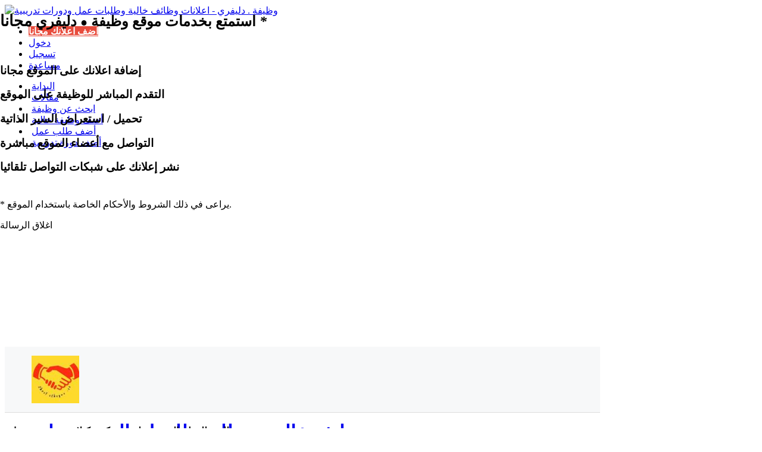

--- FILE ---
content_type: text/html; charset=UTF-8
request_url: https://job-delivery.com/jobs/1/125911/%d9%85%d8%b7%d9%84%d9%88%d8%a8-%d9%84%d9%84%d8%b9%d9%85%d9%84-%d8%a8%d8%a7%d9%84%d8%b3%d8%b9%d9%88%d8%af%d9%8a%d8%a9-%d9%84%d8%af%d9%89-%d8%b4%d8%b1%d9%83%d8%a9-%d8%aa%d9%88%d9%83%d9%8a%d9%84%d8%a7%d8%aa-%d9%85%d9%86%d8%af%d9%88%d8%a8%d9%8a%d9%86-%d9%85%d8%a8%d9%8a
body_size: 6609
content:
<!DOCTYPE html><html lang="ar" class="no-ovfl"> <head> <title>وظيفة . دليفري | وظيفة خالية - مطلوب للعمل بالسعودية لدى شركة توكيلات مندوبين مبيعات (125911)</title> <meta charset="utf-8" /> <meta http-equiv="X-UA-Compatible" content="IE=edge"/><meta name="author" content="Pro Art © 2016" /> <meta name="viewport" content="width=device-width, initial-scale=1.0"/> <meta name="description" content="مطلوب للعمل بالسعودية لدى شركة توكيلات مندوبين مبيعات -الشروط : -	خبرة لاتقل عن 3 سنوات بالمبيعات -	يحمل رخصة مهنية - ..." /> <meta name="keywords" content="مطلوب,للعمل,بالسعودية,لدى,شركة,توكيلات,مندوبين,مبيعات,يحمل,يرغب,السيرة,الذاتية,وظيفة دليفري,وظيفة,وظائف,وظائف خالية,job,delivery" /> <meta name="robots" content="INDEX, FOLLOW" /> <meta itemprop="name" content="وظيفة . دليفري"/> <meta itemprop="description" content="مطلوب للعمل بالسعودية لدى شركة توكيلات مندوبين مبيعات -الشروط : -	خبرة لاتقل عن 3 سنوات بالمبيعات -	يحمل رخصة مهنية - ..."/> <meta itemprop="image" content="https://job-delivery.com/image.php?type=1&title=مطلوب|للعمل|بالسعودية|لدى|شركة|توكيلات|مندوبين|مبيعات" /> <meta property="og:title" content="وظيفة . دليفري | وظيفة خالية - مطلوب للعمل بالسعودية لدى شركة توكيلات مندوبين مبيعات (125911)" /> <meta property="og:description" content="مطلوب للعمل بالسعودية لدى شركة توكيلات مندوبين مبيعات -الشروط : -	خبرة لاتقل عن 3 سنوات بالمبيعات -	يحمل رخصة مهنية - ..."/> <meta property="og:type" content="website" /> <meta property="og:site_name" content="وظيفة . دليفري" /> <meta property="og:url" content="https://job-delivery.com/jobs/1/125911/%d9%85%d8%b7%d9%84%d9%88%d8%a8-%d9%84%d9%84%d8%b9%d9%85%d9%84-%d8%a8%d8%a7%d9%84%d8%b3%d8%b9%d9%88%d8%af%d9%8a%d8%a9-%d9%84%d8%af%d9%89-%d8%b4%d8%b1%d9%83%d8%a9-%d8%aa%d9%88%d9%83%d9%8a%d9%84%d8%a7%d8%aa-%d9%85%d9%86%d8%af%d9%88%d8%a8%d9%8a%d9%86-%d9%85%d8%a8%d9%8a" /> <meta property="og:image" content="https://job-delivery.com/image.php?type=1&title=مطلوب|للعمل|بالسعودية|لدى|شركة|توكيلات|مندوبين|مبيعات" /> <meta property="fb:admins" content="1556204155"/> <meta name="twitter:card" content="summary"/> <meta name="twitter:site" content="@JobDelivery"/> <meta name="twitter:title" content="وظيفة . دليفري | وظيفة خالية - مطلوب للعمل بالسعودية لدى شركة توكيلات مندوبين مبيعات (125911)"/> <meta name="twitter:description" content="مطلوب للعمل بالسعودية لدى شركة توكيلات مندوبين مبيعات -الشروط : -	خبرة لاتقل عن 3 سنوات بالمبيعات -	يحمل رخصة مهنية - ..."/> <meta name="google-site-verification" content="lvRJCtKwM5PLqCyMY3TgTN4GiwUjv8UoYejtg2KS4LE" /> <meta name='yandex-verification' content='5174127ef15a5707' /> <link rel="icon" href="https://job-delivery.com/images/favicon.ico" type="image/x-icon" /> <link rel="shortcut icon" href="https://job-delivery.com/images/favicon.ico" type="image/x-icon" /> <link rel="publisher" href="https://plus.google.com/+JobdeliveryEG" /> <link rel="stylesheet" type="text/css" href="https://job-delivery.com/css/styles.css" media="all" /> <link rel="stylesheet" type="text/css" href="https://job-delivery.com/css/print.css" media="print" /> <script type="text/javascript" src="https://rawgit.com/proartegypt/scripts/master/jquery.min.js"></script> <script type="text/javascript" src="https://job-delivery.com/js/jquery.func.min.js"></script> <script type="text/javascript" src="https://rawgit.com/proartegypt/scripts/master/jquery.scroll.min.js" defer="" async=""></script></head><body class="wrapper"> <div class="page"> <header class="headcont"> <div class="header"> <a href="https://job-delivery.com" class="logo"> <img src="https://job-delivery.com/images/job_delivery_logo2015.png" style="width: 235px; height: auto;" alt="وظيفة . دليفري - اعلانات وظائف خالية وطلبات عمل ودورات تدريبية" title="وظيفة . دليفري" /> </a> <div class="mem-access"> <ul class="ui-prmen"> <li class="ui-nblck"> <a href="../../../add-new/" class="links" style="background-color: #E84C3D!important; color: #fff!important; font-weight: 600;"> اضف اعلانك مجانا</a> </li> <li class="ui-nblck"> <a href="../../../login/" class="links"> دخول</a> </li> <li class="ui-nblck"> <a href="../../../register/" class="links"> تسجيل</a> </li> <li class="ui-nblck"> <a href="../../../faq/" class="links"> <span class="ui-help-circled ui-icon right" style="margin-left: 5px;"></span> <span>مساعدة</span></a> </li> </ul> </div> <nav class="navcont"> <ul style="height: 34px;"> <li > <a class="ui-nblck" href="../../../" style="margin: 0; padding: 5px;"> <span class="right">البداية</span></a> </li> <li > <a class="ui-nblck" href="../../../Articles/" style="margin: 0; padding: 5px; "> <span>مقالات</span></a> </li> <li > <a class="ui-nblck" href="../../../Search/" style="margin: 0; padding: 5px; "> <span>ابحث عن وظيفة</span></a> </li> <li > <a class="ui-nblck" href="../../../NewJob/" title="أضف اعلانك مجانا عن وظيفة خالية" style="margin: 0; padding: 5px; "> <span>أضف وظيفة خالية</span></a> </li> <li > <a class="ui-nblck" href="../../../JobApplication/" title="أضف اعلانك مجانا عن طلب عمل" style="margin: 0; padding: 5px; "> <span>أضف طلب عمل</span></a> </li> <li > <a class="ui-nblck" href="../../../NewCourse/" title="أضف اعلانك مجانا عن دورة تدريبية" style="margin: 0; padding: 5px; "> <span>أضف دورة تدريبية</span></a> </li> </ul> </nav> </div> </header> <input type="hidden" id="root" value="../../../" /> <div class="main-container col1-layout"> <div class="search-ue"> <div class="ui-bx ui-nblck Utd_ads" style="width: 728px; height: 90px; padding: 12px;"> <script async src="//pagead2.googlesyndication.com/pagead/js/adsbygoogle.js"></script> <!-- mobile_responsive --> <ins class="adsbygoogle" style="display:block" data-ad-client="ca-pub-6125050005207278" data-ad-slot="9639304396" data-ad-format="auto" data-full-width-responsive="true"></ins> <script> (adsbygoogle = window.adsbygoogle || []).push({}); </script> </div> <div id="souqAff"> <script type="text/javascript" defer async> var url = "https://affiliates.souq.com/api/widget?phgid=1011l8AU&pubref=||||&country=eg&lang=ar&category=319&utm_source=affiliate_hub&utm_medium=cpt&utm_content=affiliate&utm_campaign=100l2&u_type=carousel&u_c=728x90&u_fmt=carousel&u_a=1100l3143&u_as="; var width = "728"; var height = "90"; createframe(url,width,height); function createframe(UrlToIframe, width, height){ var _body = document.getElementById('souqAff'); var _iframe = document.createElement('iframe'); _iframe.src = UrlToIframe;_iframe.width = "728"; _iframe.height = "90"; _iframe.marginHeight = "0"; _iframe.marginWidth = "0"; _iframe.frameBorder = "0"; _iframe.scrolling = "no"; _body.appendChild(_iframe); } </script> </div> </div> <div class="ui-bx a-right" style="width: 1000px; height: auto!important; padding: 0;"> <div style="padding: 20px 30px; height: 70px; border-bottom: 1px solid #ddd; background-color: #f7f8f9;"> <a href="../../../mohamedelmaraghy.4490"> <img class="bradius right uimg" src="../../../member/mIMG/1505160236799597868797.jpg" style="width: 80px; height: 80px; margin-left: 15px; margin-top: -5px;"/> </a> <div class="right" style="margin-top: 5px; width: 600px; overflow: hidden;"> <h1 style="height: 32px!important; overflow: hidden;"><a href="https://job-delivery.com/jobs/1/125911/%d9%85%d8%b7%d9%84%d9%88%d8%a8-%d9%84%d9%84%d8%b9%d9%85%d9%84-%d8%a8%d8%a7%d9%84%d8%b3%d8%b9%d9%88%d8%af%d9%8a%d8%a9-%d9%84%d8%af%d9%89-%d8%b4%d8%b1%d9%83%d8%a9-%d8%aa%d9%88%d9%83%d9%8a%d9%84%d8%a7%d8%aa-%d9%85%d9%86%d8%af%d9%88%d8%a8%d9%8a%d9%86-%d9%85%d8%a8%d9%8a">وظيفة خالية - مطلوب للعمل بالسعودية لدى شركة توكيلات مندوبين مبيعات</a></h1> <h2> <a href="../../../mohamedelmaraghy.4490">شركة زهرة الحجاز</a> </h2> </div> <div class="left _dts a-center"> <div class="_dtsA adtypJ">المشاهدات</div> <div class="_dtsB">199</div> </div> <div class="left _dts a-center" style="width: auto;"> <div class="_dtsA adtypJ">تاريخ النشر</div> <div class="_dtsB">2023-08-22</div> </div> </div> <div class="col-right"> <div class="a-right rtl ui-detd" style="min-height: 470px; "> <h4>مطلوب للعمل بالسعودية لدى شركة توكيلات مندوبين مبيعات</h4> <div style="padding: 20px 20px 20px 0; font-size: 12px;">مطلوب للعمل بالسعودية لدى شركة توكيلات مندوبين مبيعات <br/>الشروط : <br/>	خبرة لاتقل عن 3 سنوات بالمبيعات <br/>	يحمل رخصة مهنية <br/>	يحمل مؤهل متوسط <br/>	السن لا يزيد عن 27 سنة <br/><br/>المميزات<br/>سكن..*<br/>اقامة.*<br/>تأمين طبي.*<br/>من يرغب بالترشح للوظيفة وتنطبق عليه الشروط يرجي ارسال السيرة الذاتية مع ذكر المسمى الوظيفي<br/>عن طريق الواتساب :<br/>https://api.whatsapp.com/send?phone=201017913335<br/>في حالة وجود أى تخصص غير معلن عنه ، فعلي من يرغب في السفر يرجى إرسال السيرة الذاتية على الإيميل :<br/>E-MAIL : ZHRET.ELHEGAZ@YAHOO.COM<br/>وعند توافر الفرصه المناسبة سنقوم بالتواصل معكم .<br/>#شركة_زهرة_الحجاز_للتوظيف<br/> </div> </div> <div class="a-center" style="width: 100%;"> <div class="attention"> <span class="ui-alert-circled right ui-icon" style="color: #666; margin-left: 10px; margin-top: 5px; font-size: 48px;"></span> <strong>تنبيه هام</strong> اعلانات الوظائف الخالية على الموقع قامت بنشرها شركات تطلب موظفين للعمل مباشرة لديها أو شركات توظيف و إلحاق عمالة ، وننوه أنه يجب توخى الحذر عند دفع أى مبالغ أو أى عمولات بشأن تلك الوظائف. وأما عن مسئوليتنا ، ففضلا <a href="../../../terms/#tr-responsibility"><strong>اضغط هنا</strong></a></div> <br /> <div style="padding: 0; height: auto;"> <!-- Go to www.addthis.com/dashboard to customize your tools --> <script type="text/javascript" src="//s7.addthis.com/js/300/addthis_widget.js#pubid=ra-54d38d946e0f8621" async="async"></script> <!-- Go to www.addthis.com/dashboard to customize your tools --> <div class="addthis_sharing_toolbox"></div> </div> <a class="ui-nblck" href="?do=print" style="background-color: #F7F7F7; padding: 10px; border: 1px solid #eee;"> <span class="ui-ios7-printer-outline right ui-icon" style="color: #666; margin-left: 8px;"></span> <span class="right">نسخة للطباعة</span> </a> </div> <div style="padding: 20px 0 40px; width: 560px; height: 157px; bottom: 0; position: relative; border-top: 2px dashed #eee;"> <h4>إعلانات وظيفة خالية مشابهة : </h4> <ul style="padding: 10px 20px 20px;"> <li style="border-bottom: 1px dashed #eee;"> <a class="ui-nblck" style="font-size: 12px;" href="../../../jobs/2/128279/مطلوب-للعمل-بقسم-خدمة-العملاء">مطلوب للعمل بقسم خدمة العملاء </a> <a class="ui-nblck left" style="padding-left: 5px; font-size: 11px;" href="../../../jobs-in-cairo">وظائف القاهرة - مصر</a> </li> <li style="border-bottom: 1px dashed #eee;"> <a class="ui-nblck" style="font-size: 12px;" href="../../../jobs/2/128274/مطلوب-مندوب-مبيعات-لشركة-تعمل-في-التجارة-والتوريدا">مطلوب مندوب مبيعات لشركة تعمل في التجارة والتوريدات العمومية </a> <a class="ui-nblck left" style="padding-left: 5px; font-size: 11px;" href="../../../jobs-in-cairo">وظائف القاهرة - مصر</a> </li> <li style="border-bottom: 1px dashed #eee;"> <a class="ui-nblck" style="font-size: 12px;" href="../../../jobs/2/128273/مطلوب-للعمل-مناديب-بيع-وتسويق">مطلوب للعمل مناديب بيع وتسويق </a> <a class="ui-nblck left" style="padding-left: 5px; font-size: 11px;" href="../../../jobs-in-qossaim">وظائف القصيم - السعودية</a> </li> <li style="border-bottom: 1px dashed #eee;"> <a class="ui-nblck" style="font-size: 12px;" href="../../../jobs/2/128272/مطلوب-للعمل-مناديب-بيع-وتسويق">مطلوب للعمل مناديب بيع وتسويق </a> <a class="ui-nblck left" style="padding-left: 5px; font-size: 11px;" href="../../../jobs-in-giza">وظائف الجيزة - مصر</a> </li> <li style="border-bottom: 1px dashed #eee;"> <a class="ui-nblck" style="font-size: 12px;" href="../../../jobs/2/128267/مطلوب-للعمل-مندوب-مبيعات-لشركة-انتاج-وبيع-أعمال-مع">مطلوب للعمل مندوب مبيعات لشركة انتاج وبيع أعمال معدنية </a> <a class="ui-nblck left" style="padding-left: 5px; font-size: 11px;" href="../../../jobs-in-cairo">وظائف القاهرة - مصر</a> </li> </ul> </div> </div> <div class="col-left"> <div class="lcon a-center ui-nblck" style="min-height: 30px!important; width: 325px; padding: 5px;"> <a class="right ui-apply " style="width: 90px; min-height: 30px; padding: 5px; margin: 0 4px; background-color: #eee; color: #000;"> <div class="num">0</div> <span>عدد المتقدمين</span> </a> <a class="right ui-apply " style="width: 90px; min-height: 30px; padding: 5px; margin: 0 4px; background-color: #eee; color: #000;"> <div class="num" style="color: #00A65A!important;">0</div> <span>عدد المقبولين</span> </a> <a class="right ui-apply " style="width: 90px; min-height: 30px; padding: 5px; margin: 0 4px; background-color: #eee; color: #000;"> <div class="num" style="color: #dd9d22!important;">0</div> <span>في انتظار الرد</span> </a> </div> <div class="lcon a-center" style="min-height: 30px!important;"> <button class="links ui-nblck ui-ttip2 _utply" title="التقدم للوظيفة" style="width: auto; padding: 5px; height: 40px; margin: 0 2px; color: #fff!important; background-color: #00A65A; border-color: #777;"> <span class="ui-android-checkmark ui-icon right" style="color: #fff!important; font-size: 18px; padding: 0 5px;"></span> <span class="right" style="padding: 0 5px;">تقدم للوظيفة</span> </button> <button class="links ui-nblck ui-ttip2 _utshr" title="مشاركة الإعلان" data-link="jobs/1/125911/" style="width: auto; padding: 5px; height: 40px; margin: 0 2px;"> <span class="ui-android-share ui-icon right" style="font-size: 18px; padding: 0 5px;"></span> <span class="right" style="padding: 0 5px;">مشاركة</span> </button> <button class="links ui-nblck ui-ttip2 _utrpt" title="إبلاغ عن مخالفة" style="width: auto; padding: 5px; height: 40px; margin: 0 2px;"> <span class="ui-alert-circled ui-icon right" style="font-size: 18px; padding: 0 5px;"></span> <span class="right" style="padding: 0 5px;">إبلاغ</span> </button> </div> <div class="lcon"> <div id="ut_details"> <div style="margin: 5px 0;"> <div class="ui-nblck" style="font-weight: bold;">مجال الوظيفة :</div> <div class="ui-nblck" style="padding-right: 5px; min-width: 130px;"><a href="../../../marketing-jobs">وظائف البيع والتسويق</a></div> </div> <div style="margin: 5px 0;"> <div class="ui-nblck" style="font-weight: bold;">مكان العمل :</div> <div class="ui-nblck" style="padding-right: 5px; min-width: 130px;"><a href="../../../jobs-in-riyadh">الرياض » السعودية</a></div> </div> <div style="margin: 5px 0;"> <div class="ui-nblck" style="font-weight: bold;">المؤهل الأدنى :</div> <div class="ui-nblck" style="padding-right: 5px; min-width: 130px;">متوسط / فني</div> </div> <div style="margin: 5px 0;"> <div class="ui-nblck" style="font-weight: bold;">تخصص المؤهل :</div> <div class="ui-nblck" style="padding-right: 5px; min-width: 130px;">غير محدد</div> </div> <div style="margin: 5px 0;"> <div class="ui-nblck" style="font-weight: bold;">الجنسية :</div> <div class="ui-nblck" style="padding-right: 5px; min-width: 130px;">مصري</div> </div> <div style="margin: 5px 0;"> <div class="ui-nblck" style="font-weight: bold;">نوع العمل :</div> <div class="ui-nblck" style="padding-right: 5px; min-width: 130px;">توظيف</div> </div> <div style="margin: 5px 0;"> <div class="ui-nblck" style="font-weight: bold;">الراتب المبدأي :</div> <div class="ui-nblck" style="padding-right: 5px; min-width: 130px;">غير محدد</div> </div> <div style="margin: 5px 0;"> <div class="ui-nblck" style="font-weight: bold;">الخبرات :</div> <div class="ui-nblck" style="padding-right: 5px; min-width: 130px;">من 1 : 3 سنوات</div> </div> <div style="margin: 5px 0;"> <div class="ui-nblck" style="font-weight: bold;">اللغات الأجنبية :</div> <div class="ui-nblck" style="padding-right: 5px; min-width: 130px;">لا</div> </div> </div> <div id="ut_report" style="display: none;"> <form id="capForm" method="post"> <div class="_ppupm"> <span class="ui-alert-circled ui-icon right" style="font-size: 16px; padding: 0 5px;"></span> <span class="_pptit a-center">إبلاغ عن إعلان مخالف بالموقع</span> </div> <div style="padding: 15px 0 5px; font-size: 11px; text-align: justify;">اذا كنت ترى أن هذا الإعلان مخالف لشروط الموقع فبمجرد أن تقوم بالابلاغ عنه سيتم فحص الاعلان وحجبه اذا تأكد لنا مخالفته. <div style="font-size: 10px; margin-top: 20px;">يرجى ادخال الكود الظاهر أمامك كما هو للابلاغ الآن.</div></div> <div class="a-center fcap" id="fcap"> <input type="hidden" name="CapTH" class="CapTH" /> <input type="hidden" name="radTH" class="radTH" value="125911" /> <span class="captcha right CapT"></span> <span class="captcha left"> <input type="text" maxlength="5" name="reCapT" class="reCapT a-center"/> </span> </div> <div class="_ppcon a-left"> <input type="submit" style="width: 55px!important" class="input button red utbtn rp_dotyes" value="إبلاغ"/> <a class="input button red utbtn rp_dotno">إلغاء</a> </div> </form> </div> <div id="ut_apply" style="display: none;"> <div class="_ppupm"> <span class="ui-android-checkmark ui-icon right" style="font-size: 16px; padding: 0 5px;"></span> <span class="_pptit a-center">التقدم للوظيفة على موقع وظيفة . دليفري</span> </div> <div style="padding: 15px 0 5px; font-size: 11px; text-align: justify;">اذا كنت مسجل بالموقع وترى أن هذه الوظيفة تناسبك وأنه ينطبق عليك متطلبات وشروط هذه الوظيفة ، فيمكنك التقدم لهذه الوظيفة على موقع وظيفة . دليفري. <div style="font-size: 10px; margin-top: 20px;">حالة طلبك : <span class="strong">لم تتقدم لهذه الوظيفة مسبقاً</span></div> </div> <div class="strong" style="padding: 15px 0 5px; text-align: center; font-size: 12px;"><a href="../../../login/" style="color: #E84C3D;">يجب عليك تسجيل الدخول أولا !</a></div> </div> </div> <div style="margin: 5px -7px 0 0;"> <div class="ui-bx ui-nblck Utd_ads" style="width: 300px; height: 600px; padding: 15px 5px;"> <script async src="//pagead2.googlesyndication.com/pagead/js/adsbygoogle.js"></script> <!-- mobile_responsive --> <ins class="adsbygoogle" style="display:block" data-ad-client="ca-pub-6125050005207278" data-ad-slot="9639304396" data-ad-format="auto" data-full-width-responsive="true"></ins> <script> (adsbygoogle = window.adsbygoogle || []).push({}); </script> </div> </div> </div> </div> <div class="ui-bx a-center Utd_ads" style="width: 1000px; height: auto!important; margin: 0; padding: 0;"> <script async src="//pagead2.googlesyndication.com/pagead/js/adsbygoogle.js"></script> <!-- mobile_responsive --> <ins class="adsbygoogle" style="display:block" data-ad-client="ca-pub-6125050005207278" data-ad-slot="9639304396" data-ad-format="auto" data-full-width-responsive="true"></ins> <script> (adsbygoogle = window.adsbygoogle || []).push({}); </script> </div> <br /><br /><div class="right"> <div class="ui-nblck ui-prja"> <div class="ui-nblck" style="width: 240px; height: 150px;"> <div class="clrdGRY ui-nblck right" style="width: 220px; height: 245px; margin-left: 0; font-size: 11px; text-align: center;"> <a href="https://www.job-delivery.com"> <img src="https://www.job-delivery.com/images/favicon.png" width="80px" height="80px" alt="وظيفة . دليفري اعلانات وظائف خالية مجانا" class="Ulimg"/> </a> <a href="https://www.job-delivery.com"> <h2><strong>وظيفة . دليفري</strong></h2> </a> <a href="https://www.job-delivery.com"> <div class="a-center">www.job-delivery.com</div> </a> <div class="ui-nblck" style="padding: 20px 0 0; width: 210px; text-align: center;"> <p style="margin: 0;">موقع اعلانات وظائف خالية مجانية </p> <p style="margin: 0;">أضف اعلانك مجانا بدون تسجيل</p> <p style="margin: 0;">موقع اعلانات وظائف خالية وفرص عمل</p> <p style="margin: 0;">موقع اعلانات مجانية طلبات عمل</p> <p style="margin: 0;">موقع اعلانات مجانية دورات تدريبية</p> <p style="margin: 0;">في مصر والدول العربية</p> </div> </div> </div> <div class="ui-nblck" style="width: 240px; height: 150px;"> <div class="clrdGRY ui-nblck right" style="width: 220px; height: 245px; margin-right: 0; font-size: 11px; text-align: center;"> <a target="_blank" href="https://www.aqar-delivery.com"> <img src="https://www.job-delivery.com/images/sLogo2.jpg" width="80px" height="80px" alt="عقار . دليفري اعلانات عقارات مجانا" class="Ulimg bradius"/> </a> <a target="_blank" href="https://www.aqar-delivery.com"> <h2><strong>عقار . دليفري</strong></h2> </a> <a target="_blank" href="https://www.aqar-delivery.com"> <div class="a-center">www.aqar-delivery.com</div> </a> <div class="ui-nblck" style="padding: 20px 0 0; width: 210px; text-align: center;"> <p style="margin: 0;">موقع اعلانات عقارات مجانية </p> <p style="margin: 0;">أضف اعلانك مجانا بدون تسجيل</p> <p style="margin: 0;">موقع اعلانات مجانية شقق وأراضي</p> <p style="margin: 0;">موقع اعلانات مجانية محلات وشاليهات</p> <p style="margin: 0;">موقع اعلانات عقارات للبيع او للإيجار</p> <p style="margin: 0;">في مصر والمملكة العربية السعودية</p> </div> </div> </div> </div></div><div class="right"> <div class="ui-bx ui-nblck Utd_ads" style="width: 120px; height: 90px; padding: 20px 15px; text-align: center;"> <script async src="//pagead2.googlesyndication.com/pagead/js/adsbygoogle.js"></script> <!-- mobile_responsive --> <ins class="adsbygoogle" style="display:block" data-ad-client="ca-pub-6125050005207278" data-ad-slot="9639304396" data-ad-format="auto" data-full-width-responsive="true"></ins> <script> (adsbygoogle = window.adsbygoogle || []).push({}); </script> </div> <br /> <div class="ui-bx ui-nblck Utd_ads" style="width: 120px; height: 90px; padding: 20px 15px; text-align: center;"> <script async src="//pagead2.googlesyndication.com/pagead/js/adsbygoogle.js"></script> <!-- mobile_responsive --> <ins class="adsbygoogle" style="display:block" data-ad-client="ca-pub-6125050005207278" data-ad-slot="9639304396" data-ad-format="auto" data-full-width-responsive="true"></ins> <script> (adsbygoogle = window.adsbygoogle || []).push({}); </script> </div> </div> <div class="ui-bx ui-nblck Utd_ads" style="width: 300px; height: 250px; padding: 15px 5px;"> <script async src="//pagead2.googlesyndication.com/pagead/js/adsbygoogle.js"></script> <!-- mobile_responsive --> <ins class="adsbygoogle" style="display:block" data-ad-client="ca-pub-6125050005207278" data-ad-slot="9639304396" data-ad-format="auto" data-full-width-responsive="true"></ins> <script> (adsbygoogle = window.adsbygoogle || []).push({}); </script> </div> </div> <div class="_utmodal" id="_utshr"></div><div id="overlay"> <div id="screen"></div> <div style="width: 100%; height: 100%; position: fixed; top: 0; left: 0;"> <div class="ContentMessage"> <h2>استمتع بخدمات موقع وظيفة <strong class="Jdot" style="font-size: 20px;">&#9679;</strong> دليفري <strong class="Jdot" style="font-size: 26px;">مجانا</strong> <i>*</i></h2> <br /> <div class="center"> <div class="icon-box ui-ttip2" title="يمكنك اضافة اعلانات وظائف خالية، طلبات عمل أو دورات تدريبية"> <span class="ui-ios7-compose ui-icon intico"></span> <h3>إضافة اعلانك على الموقع مجانا</h3> </div> <div class="icon-box ui-ttip2" title="يمكنك التقدم مباشرة لشغل الوظائف التي قامت الشركات الأعضاء بالإعلان عنها"> <span class="ui-checkmark-circled ui-icon intico"></span> <h3>التقدم المباشر للوظيفة على الموقع</h3> </div> <div class="icon-box ui-ttip2" title="يمكنك تحميل سيرتك الذاتية أو استعراض السير الذاتية للأعضاء الباحثين عن عمل"> <span class="ui-document-text ui-icon intico"></span> <h3>تحميل / استعراض السير الذاتية</h3> </div> <div class="icon-box ui-ttip2" title="يمكنك التواصل مع أعضاء وظيفة . دليفري واضافتهم إلى قائمة التواصل لديك"> <span class="ui-person-add ui-icon intico"></span> <h3>التواصل مع أعضاء الموقع مباشرة</h3> </div> <div class="icon-box ui-ttip2" title="يتم نشر إعلانك تلقائيا على مواقع التواصل الإجتماعي بمجرد اضافته على الموقع"> <span class="ui-thumbsup ui-icon intico"></span> <h3>نشر إعلانك على شبكات التواصل تلقائيا</h3> </div> </div> <br /><p class="right" style="margin-top: 5px;">* يراعى في ذلك الشروط والأحكام الخاصة باستخدام الموقع.</p> <a class="ui-btn-cta left">اغلاق الرسالة</a> </div> </div></div> <footer class="footer-container"> <div class="footer"> <div style="width: 1055px; height: 43px; margin: 0 auto;"> <nav class="right" style="width: auto; margin-right: 30px; margin-top: 2px;"> <div class="ui-nblck right" style="width: 40px; height: 30px; margin-top: 11px;"> <a href="javascript:void(0);" id="back-to-top" class="ui-arrow-up-b ui-icon bkttop" data-icon="-"></a> </div> <ul style="font-size: 11px;" class="right"> <li class="right"> <a class="ui-nblck ui-navh" href="../../../" style="margin: 0; background-color: #F7F7F7; padding: 10px 10px 7px; border: 1px solid #eee;"> <span class="ui-home right ui-icon" style="color: #666; margin-left: 5px;"></span> <span class="right">وظيفة . دليفري</span> </a> </li> <li class="right"> <a class="ui-nblck ui-navh" href="../../../add-new/" style="margin: 0 1px; background-color: #F7F7F7; padding: 10px 10px 7px; border: 1px solid #eee;"> <span class="ui-compose right ui-icon" style="color: #666; margin-left: 5px;"></span> <span class="right">اضف اعلانك مجانا</span> </a> </li> <li class="right"> <a class="ui-nblck ui-navh" href="../../../contact/" style="margin: 0 1px; background-color: #F7F7F7; padding: 10px 10px 7px; border: 1px solid #eee;"> <span class="ui-email right ui-icon" style="color: #666; margin-left: 5px;"></span> <span class="right">اتصل بنا</span> </a> </li> <li class="right"> <a class="ui-nblck ui-navh" href="../../../terms/" style="margin: 0 1px; background-color: #F7F7F7; padding: 10px 10px 7px; border: 1px solid #eee;"> <span class="ui-android-book right ui-icon" style="color: #666; margin-left: 5px;"></span> <span class="right">الشروط والأحكام</span> </a> </li> <li class="right"> <a class="ui-nblck ui-navh" href="../../../RSS/" style="margin: 0 1px; background-color: #F7F7F7; padding: 10px 10px 7px; border: 1px solid #eee;"> <span class="ui-social-rss right ui-icon" style="color: #666; margin-left: 5px;"></span> <span class="right">تغذية RSS</span> </a> </li> </ul> </nav> <div class="socialmedia"> <a style="margin: 10px 1px 0; background-color: #F7F7F7; padding: 12px 0 0; border: 1px solid #eee;" href="https://web.facebook.com/JobDeliveryEG/" target="_blank"> <span class="social facebook"></span></a> <a style="margin: 10px 1px 0; background-color: #F7F7F7; padding: 12px 0 0; border: 1px solid #eee;" href="https://web.facebook.com/groups/job.delivery" target="_blank"> <span class="social facebook"></span></a> <input type="hidden" id="fbLikes" value="20887" /> </div> </div> </div> </footer> </div> <script type="text/javascript" src="https://apis.google.com/js/platform.js">{lang: 'ar'}</script> <script async="" defer=""> (function(i,s,o,g,r,a,m){i['GoogleAnalyticsObject']=r;i[r]=i[r]||function(){ (i[r].q=i[r].q||[]).push(arguments)},i[r].l=1*new Date();a=s.createElement(o), m=s.getElementsByTagName(o)[0];a.async=1;a.src=g;m.parentNode.insertBefore(a,m) })(window,document,'script','//www.google-analytics.com/analytics.js','ga'); ga('create', 'UA-35259471-1', 'auto'); ga('send', 'pageview'); </script> <script type="text/javascript" src="https://rawgit.com/proartegypt/scripts/master/jquery.remodal.js"></script> <script type="text/javascript" src="https://rawgit.com/proartegypt/scripts/master/jquery.tinput.js"></script> <script type="text/javascript" src="https://rawgit.com/proartegypt/scripts/master/lvalid-min.js"></script> <style> .no-ovfl { overflow: auto!important;} </style></body></html>

--- FILE ---
content_type: text/html; charset=utf-8
request_url: https://www.google.com/recaptcha/api2/aframe
body_size: 267
content:
<!DOCTYPE HTML><html><head><meta http-equiv="content-type" content="text/html; charset=UTF-8"></head><body><script nonce="xmikywkjmJv7VTKD24xd2g">/** Anti-fraud and anti-abuse applications only. See google.com/recaptcha */ try{var clients={'sodar':'https://pagead2.googlesyndication.com/pagead/sodar?'};window.addEventListener("message",function(a){try{if(a.source===window.parent){var b=JSON.parse(a.data);var c=clients[b['id']];if(c){var d=document.createElement('img');d.src=c+b['params']+'&rc='+(localStorage.getItem("rc::a")?sessionStorage.getItem("rc::b"):"");window.document.body.appendChild(d);sessionStorage.setItem("rc::e",parseInt(sessionStorage.getItem("rc::e")||0)+1);localStorage.setItem("rc::h",'1768966499679');}}}catch(b){}});window.parent.postMessage("_grecaptcha_ready", "*");}catch(b){}</script></body></html>